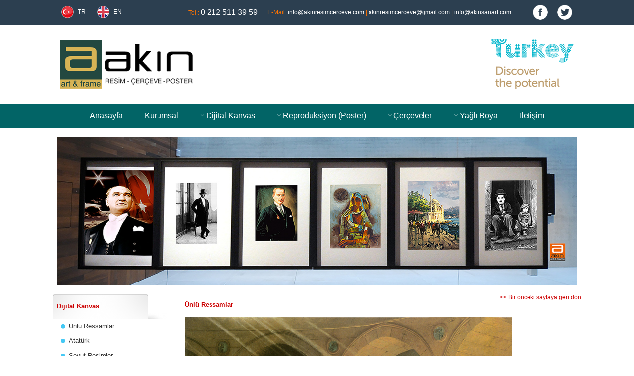

--- FILE ---
content_type: text/html; Charset=iso-8859-9
request_url: https://akinsanart.com/urundetay.asp?lng=tr&prdid=88
body_size: 20589
content:


<!DOCTYPE html PUBLIC "-//W3C//DTD XHTML 1.0 Transitional//EN" "https://www.w3.org/TR/xhtml1/DTD/xhtml1-transitional.dtd">
<html xmlns="https://www.w3.org/1999/xhtml">
<head>
<meta http-equiv="Content-Type" content="text/html; charset=iso-8859-9" />
<META NAME="description" CONTENT="Akın Resim Çerçeve">
<META NAME="keywords" CONTENT="Akın Resim Çerçeve, Resim Çerçeve, Tablo, Dijital Kanvas, Reprodüksüyn Poster, Tanınmış Ressamlar, Soyut Resimler, Siyah Beyaz, İstanbul Resimleri, Hat Yazıları, Gravürler, Ebru Minyetür, 50 x 70 atatürk posteri, 50 x 70 poster, 35 x 50 poster, 25 x 35 poster">

<title>Akın Resim Çerceve Poster</title>

<link rel="shortcut icon" href="../favicon.ico">
		<link rel="stylesheet" type="text/css" href="css/default.css" />
		<link rel="stylesheet" type="text/css" href="css/component.css" />
		<script src="js/modernizr.custom.js"></script>
		<link rel="stylesheet" href="css/fancyzoom.css"/>



<style type="text/css">
<!--
body {
	margin-left: 0px;
	margin-top: 0px;
	margin-right: 0px;
	margin-bottom: 0px;
}
body{ margin:0; padding:0;}
.demo-code{ background-color:#ffffff; border:1px solid #333333; display:block; padding:10px;}
.option-table td{ border-bottom:1px solid #eeeeee;}
.style9 {
	color: #FFFFFF;
	font-family: Arial, Helvetica, sans-serif;
	font-size: 12px;
}
.style11 {font-size: 16px}
.style12 {color: #FF7300}
.style14 {font-size: 12px; color: #000000; font-family: Arial, Helvetica, sans-serif; font-weight: bold; }
.style29 {font-family: Verdana, Arial, Helvetica, sans-serif; font-size: 13px; color: #333333; }
.style30 {
	color: #CC0000;
	font-family: Verdana, Arial, Helvetica, sans-serif;
	font-size: 13px;
	font-weight: bold;
}
.style31 {
	font-family: Verdana, Arial, Helvetica, sans-serif;
	font-size: 13px;
	color: #333333;
}
.style35 {font-family: Geneva, Arial, Helvetica, sans-serif; font-size: 12px; color: #333333; }

-->
</style>


<link href='https://fonts.googleapis.com/css?family=Oswald:400,300,700' rel='stylesheet' type='text/css'>
<script src="https://code.jquery.com/jquery.js"></script>
<script src="src/skdslider.min.js"></script>
<link href="src/skdslider.css" rel="stylesheet">
<script type="text/javascript">
jQuery(document).ready(function(){
			jQuery('#demo1').skdslider({'delay':5000, 'animationSpeed': 2000,'showNextPrev':true,'showPlayButton':true,'autoSlide':true,'animationType':'fading'});
			jQuery('#demo2').skdslider({'delay':5000, 'animationSpeed': 1000,'showNextPrev':true,'showPlayButton':false,'autoSlide':true,'animationType':'sliding'});
			jQuery('#demo3').skdslider({'delay':5000, 'animationSpeed': 2000,'showNextPrev':true,'showPlayButton':true,'autoSlide':true,'animationType':'fading'});
			
			jQuery('#responsive').change(function(){
			  $('#responsive_wrapper').width(jQuery(this).val());
			});
			
		});
function MM_swapImgRestore() { //v3.0
  var i,x,a=document.MM_sr; for(i=0;a&&i<a.length&&(x=a[i])&&x.oSrc;i++) x.src=x.oSrc;
}
function MM_preloadImages() { //v3.0
  var d=document; if(d.images){ if(!d.MM_p) d.MM_p=new Array();
    var i,j=d.MM_p.length,a=MM_preloadImages.arguments; for(i=0; i<a.length; i++)
    if (a[i].indexOf("#")!=0){ d.MM_p[j]=new Image; d.MM_p[j++].src=a[i];}}
}

function MM_findObj(n, d) { //v4.01
  var p,i,x;  if(!d) d=document; if((p=n.indexOf("?"))>0&&parent.frames.length) {
    d=parent.frames[n.substring(p+1)].document; n=n.substring(0,p);}
  if(!(x=d[n])&&d.all) x=d.all[n]; for (i=0;!x&&i<d.forms.length;i++) x=d.forms[i][n];
  for(i=0;!x&&d.layers&&i<d.layers.length;i++) x=MM_findObj(n,d.layers[i].document);
  if(!x && d.getElementById) x=d.getElementById(n); return x;
}

function MM_swapImage() { //v3.0
  var i,j=0,x,a=MM_swapImage.arguments; document.MM_sr=new Array; for(i=0;i<(a.length-2);i+=3)
   if ((x=MM_findObj(a[i]))!=null){document.MM_sr[j++]=x; if(!x.oSrc) x.oSrc=x.src; x.src=a[i+2];}
}
</script>
<style type="text/css">
body{ margin:0; padding:0;}
.demo-code{ background-color:#ffffff; border:1px solid #333333; display:block; padding:10px;}
.option-table td{ border-bottom:1px solid #eeeeee;}
.style3 {
	font-size: 12px;
	color: #000000;
	font-family: Arial, Helvetica, sans-serif;
}
.style13 {
	font-size: 11px;
	color: #CC0000;
	font-family: Arial, Helvetica, sans-serif;
}
.style4 {
font-size: 11px;
color: #CC0000;
font-family: Arial, Helvetica, sans-serif;
}

.style6 {
	color: #CC0000;
	font-family: Arial, Helvetica, sans-serif;
	font-size: 12px;
}
.style9 {
	
	font-family: Arial, Helvetica, sans-serif;
	font-size: 12px;
	color: #FFFFFF;
}
.style11 {font-size: 16px}
.style12 {color: #FF7300}
.style13 {color: #333333}
.style14 {font-size: 12px; color: #000000; font-family: Arial, Helvetica, sans-serif; font-weight: bold; }

a.one:link {color:#FFFFFF;}
a.one:visited {color:#FFFFFF;}
a.one:hover {color:#FF7300;}


</style>
</head>

<body onload="MM_preloadImages('images/poster1-1.png','images/kanvas1-1.png','images/cerceve1-1.png','images/yagli1-1.png','images/1-1.png','images/2-2.png','images/3-3.png','images/4-4.png')">

<table width="100%" border="0" align="center" cellpadding="0" cellspacing="0">
  <tr>
    <td height="50" align="center" bgcolor="#2C3F50"><table width="1050" border="0" cellpadding="0" cellspacing="0">
      <tr>
        <td width="70"><table width="70" border="0" cellpadding="0" cellspacing="0">
          <tr>
            <td align="center"><img src="images/tr.png" width="25" height="25" /></td>
            <td align="left"><span class="style9">TR</span></td>
          </tr>
        </table></td>
        <td width="77"><table width="70" border="0" cellpadding="0" cellspacing="0">
          <tr>
            <td align="center"><a href="index_en.asp"><img src="images/en.png" width="25" height="25" /></a></td>
            <td align="left"><span class="style9"><a href="index_en.asp" class="one">EN</a></span></td>
          </tr>
        </table></td>
        <td width="106">&nbsp;</td>
        <td width="152"><span class="style9"><span class="style12">Tel :</span> <span class="style11">0 212 511 39 59</span></span></td>
        <td width="500" class="style9"><span class="style12">E-Mail:</span> <a href="mailto:info@akinresimcerceve.com" class="one">info@akinresimcerceve.com</a><span class="style12"> |</span> <a href="mailto:akinresimcerceve@gmail.com" class="one">akinresimcerceve@gmail.com</a><span class="style12"> | </span><a href="mailto:info@akinsanart.com" class="one">info@akinsanart.com</a></td>
        <td width="44" align="center"><img src="images/facebook.png" width="30" height="30" /></td>
        <td width="47" align="center"><img src="images/twitter.png" width="30" height="30" /></td>
      </tr>
      
    </table></td>
  </tr>
  <tr>
    <td height="160" align="center"><table width="1050" border="0" cellspacing="0" cellpadding="0">
      <tr>
        <td width="277" rowspan="5" align="right"><a href="index.asp"><img src="images/logo.png" width="270" height="99" /></a></td>
        <td width="407">&nbsp;</td>
        <td width="24">&nbsp;</td>
        <td width="259">&nbsp;</td>
        <td width="173" rowspan="5" align="left"><img src="images/TIM.png" width="166" height="101" /></td>
      </tr>
      <tr>
        <td>&nbsp;</td>
        <td>&nbsp;</td>
        <td>&nbsp;</td>
        </tr>
      <tr>
        <td>&nbsp;</td>
        <td>&nbsp;</td>
        <td>&nbsp;</td>
        </tr>
      <tr>
        <td>&nbsp;</td>
        <td>&nbsp;</td>
        <td>&nbsp;</td>
        </tr>
      <tr>
        <td>&nbsp;</td>
        <td>&nbsp;</td>
        <td>&nbsp;</td>
        </tr>
    </table></td>
  </tr>
  <tr>
    <td align="center"><div class="container">
			
			<div class="main">
				<nav class="cbp-hsmenu-wrapper" id="cbp-hsmenu-wrapper">
					<div class="cbp-hsinner">
						<ul class="cbp-hsmenu">
							
                            <li><a href="index.asp">Anasayfa</a></li>
							<li><a href="kurumsal.asp">Kurumsal</a></li>

							
							    <li>
								<a href="#">Dijital Kanvas</a>
								<ul class="cbp-hssubmenu cbp-hssub-rows">
								
									<li><a href="urunler.asp?lng=tr&katid=2"><img src="images/menu/2.png" alt="img07"/><span>Ünlü Ressamlar</span></a></li>
									
									<li><a href="urunler.asp?lng=tr&katid=3"><img src="images/menu/3.png" alt="img07"/><span>Atatürk</span></a></li>
									
									<li><a href="urunler.asp?lng=tr&katid=4"><img src="images/menu/4.png" alt="img07"/><span>Soyut Resimler</span></a></li>
									
									<li><a href="urunler.asp?lng=tr&katid=5"><img src="images/menu/5.png" alt="img07"/><span>Siyah Beyaz</span></a></li>
									
									<li><a href="urunler.asp?lng=tr&katid=6"><img src="images/menu/6.png" alt="img07"/><span>İstanbul</span></a></li>
									
									<li><a href="urunler.asp?lng=tr&katid=7"><img src="images/menu/7.png" alt="img07"/><span>Hat Yazıları</span></a></li>
									
									<li><a href="urunler.asp?lng=tr&katid=8"><img src="images/menu/8.png" alt="img07"/><span>Gravürler</span></a></li>
									
									<li><a href="urunler.asp?lng=tr&katid=9"><img src="images/menu/9.png" alt="img07"/><span>Çiçekler</span></a></li>
									
									<li><a href="urunler.asp?lng=tr&katid=10"><img src="images/menu/10.png" alt="img07"/><span>Oryantal Resimler</span></a></li>
									
									<li><a href="urunler.asp?lng=tr&katid=11"><img src="images/menu/11.png" alt="img07"/><span>Harita</span></a></li>
									
								</ul>
								</li>
								
							    <li>
								<a href="#">Reprodüksiyon (Poster)</a>
								<ul class="cbp-hssubmenu cbp-hssub-rows">
								
									<li><a href="urunler.asp?lng=tr&katid=13"><img src="images/menu/13.png" alt="img07"/><span>50 x 70 Poster</span></a></li>
									
									<li><a href="urunler.asp?lng=tr&katid=14"><img src="images/menu/14.png" alt="img07"/><span>50 x 70 Poster Atatürk</span></a></li>
									
									<li><a href="urunler.asp?lng=tr&katid=15"><img src="images/menu/15.png" alt="img07"/><span>35 x 50 Poster</span></a></li>
									
									<li><a href="urunler.asp?lng=tr&katid=16"><img src="images/menu/16.png" alt="img07"/><span>25 x 35 Poster</span></a></li>
									
								</ul>
								</li>
								
							    <li>
								<a href="#">Çerçeveler</a>
								<ul class="cbp-hssubmenu cbp-hssub-rows">
								
									<li><a href="urunler.asp?lng=tr&katid=19"><img src="images/menu/19.png" alt="img07"/><span>Çerçeveler</span></a></li>
									
								</ul>
								</li>
								
							    <li>
								<a href="#">Yağlı Boya</a>
								<ul class="cbp-hssubmenu cbp-hssub-rows">
								
									<li><a href="urunler.asp?lng=tr&katid=20"><img src="images/menu/20.png" alt="img07"/><span>Yağlı Boya</span></a></li>
									
								</ul>
								</li>
								

							<li><a href="iletisim.asp">İletişim</a></li>

						</ul>
					</div>
				</nav>
			</div>
		</div>
		<script src="js/cbpHorizontalSlideOutMenu.min.js"></script>
		<script>
			var menu = new cbpHorizontalSlideOutMenu( document.getElementById( 'cbp-hsmenu-wrapper' ) );
		</script></td>
  </tr>
</table>


<table width="1050" align="center" border="0" cellspacing="0" cellpadding="0">
      <tr>
        <td colspan="2">&nbsp;</td>
        </tr>
      <tr>
        <td colspan="2" align="center"><img src="slides/5.jpg" width="1050" height="300" /></td>
  </tr>
      <tr>
        <td colspan="2" align="center">&nbsp;</td>
        </tr>
      <tr>
        <td width="300" align="center" valign="top">
        
			<table width="266" border="0" cellspacing="0" cellpadding="0">

	<tr>
		<td height="50" colspan="3" align="left" background="images/link.png" class="style30">&nbsp;&nbsp;Dijital Kanvas</td>
	</tr>
	
		<tr>
			<td align="center">&nbsp;</td>
			<td align="center"><img src="images/nokta.png" width="9" height="10" /></td>
			<td width="234" height="30" class="style31"><a href="urunler.asp?lng=tr&katid=2" class="style31">Ünlü Ressamlar</a></td>
		
		<tr>
			<td align="center">&nbsp;</td>
			<td align="center"><img src="images/nokta.png" width="9" height="10" /></td>
			<td width="234" height="30" class="style31"><a href="urunler.asp?lng=tr&katid=3" class="style31">Atatürk</a></td>
		
		<tr>
			<td align="center">&nbsp;</td>
			<td align="center"><img src="images/nokta.png" width="9" height="10" /></td>
			<td width="234" height="30" class="style31"><a href="urunler.asp?lng=tr&katid=4" class="style31">Soyut Resimler</a></td>
		
		<tr>
			<td align="center">&nbsp;</td>
			<td align="center"><img src="images/nokta.png" width="9" height="10" /></td>
			<td width="234" height="30" class="style31"><a href="urunler.asp?lng=tr&katid=5" class="style31">Siyah Beyaz</a></td>
		
		<tr>
			<td align="center">&nbsp;</td>
			<td align="center"><img src="images/nokta.png" width="9" height="10" /></td>
			<td width="234" height="30" class="style31"><a href="urunler.asp?lng=tr&katid=6" class="style31">İstanbul</a></td>
		
		<tr>
			<td align="center">&nbsp;</td>
			<td align="center"><img src="images/nokta.png" width="9" height="10" /></td>
			<td width="234" height="30" class="style31"><a href="urunler.asp?lng=tr&katid=7" class="style31">Hat Yazıları</a></td>
		
		<tr>
			<td align="center">&nbsp;</td>
			<td align="center"><img src="images/nokta.png" width="9" height="10" /></td>
			<td width="234" height="30" class="style31"><a href="urunler.asp?lng=tr&katid=8" class="style31">Gravürler</a></td>
		
		<tr>
			<td align="center">&nbsp;</td>
			<td align="center"><img src="images/nokta.png" width="9" height="10" /></td>
			<td width="234" height="30" class="style31"><a href="urunler.asp?lng=tr&katid=9" class="style31">Çiçekler</a></td>
		
		<tr>
			<td align="center">&nbsp;</td>
			<td align="center"><img src="images/nokta.png" width="9" height="10" /></td>
			<td width="234" height="30" class="style31"><a href="urunler.asp?lng=tr&katid=10" class="style31">Oryantal Resimler</a></td>
		
		<tr>
			<td align="center">&nbsp;</td>
			<td align="center"><img src="images/nokta.png" width="9" height="10" /></td>
			<td width="234" height="30" class="style31"><a href="urunler.asp?lng=tr&katid=11" class="style31">Harita</a></td>
		
	<tr>
		<td height="25" align="center">&nbsp;</td>
		<td align="center">&nbsp;</td>
		<td height="15" class="style29">&nbsp;</td>
	</tr>
	
	<tr>
		<td height="50" colspan="3" align="left" background="images/link.png" class="style30">&nbsp;&nbsp;Reprodüksiyon (Poster)</td>
	</tr>
	
		<tr>
			<td align="center">&nbsp;</td>
			<td align="center"><img src="images/nokta.png" width="9" height="10" /></td>
			<td width="234" height="30" class="style31"><a href="urunler.asp?lng=tr&katid=13" class="style31">50 x 70 Poster</a></td>
		
		<tr>
			<td align="center">&nbsp;</td>
			<td align="center"><img src="images/nokta.png" width="9" height="10" /></td>
			<td width="234" height="30" class="style31"><a href="urunler.asp?lng=tr&katid=14" class="style31">50 x 70 Poster Atatürk</a></td>
		
		<tr>
			<td align="center">&nbsp;</td>
			<td align="center"><img src="images/nokta.png" width="9" height="10" /></td>
			<td width="234" height="30" class="style31"><a href="urunler.asp?lng=tr&katid=15" class="style31">35 x 50 Poster</a></td>
		
		<tr>
			<td align="center">&nbsp;</td>
			<td align="center"><img src="images/nokta.png" width="9" height="10" /></td>
			<td width="234" height="30" class="style31"><a href="urunler.asp?lng=tr&katid=16" class="style31">25 x 35 Poster</a></td>
		
	<tr>
		<td height="25" align="center">&nbsp;</td>
		<td align="center">&nbsp;</td>
		<td height="15" class="style29">&nbsp;</td>
	</tr>
	
	<tr>
		<td height="50" colspan="3" align="left" background="images/link.png" class="style30">&nbsp;&nbsp;Çerçeveler</td>
	</tr>
	
		<tr>
			<td align="center">&nbsp;</td>
			<td align="center"><img src="images/nokta.png" width="9" height="10" /></td>
			<td width="234" height="30" class="style31"><a href="urunler.asp?lng=tr&katid=19" class="style31">Çerçeveler</a></td>
		
	<tr>
		<td height="25" align="center">&nbsp;</td>
		<td align="center">&nbsp;</td>
		<td height="15" class="style29">&nbsp;</td>
	</tr>
	
	<tr>
		<td height="50" colspan="3" align="left" background="images/link.png" class="style30">&nbsp;&nbsp;Yağlı Boya</td>
	</tr>
	
		<tr>
			<td align="center">&nbsp;</td>
			<td align="center"><img src="images/nokta.png" width="9" height="10" /></td>
			<td width="234" height="30" class="style31"><a href="urunler.asp?lng=tr&katid=20" class="style31">Yağlı Boya</a></td>
		
	<tr>
		<td height="25" align="center">&nbsp;</td>
		<td align="center">&nbsp;</td>
		<td height="15" class="style29">&nbsp;</td>
	</tr>
	
</table>

        
        </td>
        <td width="980" align="left" valign="top">
            <table width="800" border="0" cellspacing="0" cellpadding="0">
              <tr>
                <td align="right" class="style6" style="font-size: 12px"><a href="javascript:history.back(-1)" class="style6">&lt;&lt; Bir önceki sayfaya geri dön</a></td>
              </tr>
              <tr>
                <td class="style30">
					Ünlü Ressamlar
				</td>
              </tr>
              
              <tr>
                <td>&nbsp;</td>
              </tr>
              <tr>
                <td style="padding:0;">
					
						<table border="0" cellpadding="0" cellspacing="0">
						<td width="" valign="top">
						<img src="panel/resim/urun-2016724155227.jpg" align="absmiddle" border="0" style="color:#CCCCCC" vspace="0" hspace="0">
						
                        <br><br>
                        <span class="style13">Ürün Adı: </span><span class="style4">Ünlü Ressamlar</span>
                        <br><br><span class="style13">Ürün Kodu: </span><span class="style4">GR</span>
						<br><br>
						<span class="style13">Açıklama: </span><span class="style4"><br></span>
						</td>
						</table>
						<p>
						  
			    </p>
				<p>&nbsp;</p>
				<p>&nbsp;</p>
				<p>&nbsp;</p></td>
          </tr>
        </table></td>
      </tr>
</table>

<style type="text/css">
<!--
body {
	margin-left: 0px;
	margin-top: 0px;
	margin-right: 0px;
	margin-bottom: 0px;
}
-->
</style>
<table width="100%" border="0" align="center" cellpadding="0" cellspacing="0" bgcolor="#F7F7F7">
  <tr>
    <td height="30" align="center" bgcolor="#FFFFFF">&nbsp;</td>
  </tr>
  <tr>
    <td height="20" align="center">&nbsp;</td>
  </tr>
  <tr>
    <td align="center"><table width="1000" border="0" cellspacing="0" cellpadding="0">
      <tr>
        <td align="left" height="15">
<style type="text/css">
</style>
 
  <div align="center">
 
  <table width="350" height="24" border="0" align="left" cellpadding="0" cellspacing="0" bordercolor="#111111" id="AutoNumber1" style="border-collapse: collapse">
    <tr>
	<td width="68" height="24" align="left" valign="middle"><b>
	<font color="#F00" face="Tahoma" style="font-size: 8pt">Ziyaret&nbsp;:</font></b></td>

	<td width="61" height="24" align="left" valign="middle">
	<font color="#555555" face="Tahoma" style="font-size: 8pt">&nbsp;Bugün :  </font></td>
      <td width="37" align="left" valign="middle" style="font-family: Tahoma; font-size: 8pt">
		<font color="#555555">80</font></td>
      <td width="60" align="left" valign="middle">
		<font color="#555555" face="Tahoma" style="font-size: 8pt">&nbsp;Toplam&nbsp;:</font></td>
      <td width="124" align="left" valign="middle" style="font-family: Tahoma; font-size: 8pt">
		<font color="#555555">3459430</font></td>
 </tr></table></div>
</td>
      </tr>
      <tr>
        <td align="left" class="style14">&nbsp;</td>
      </tr>
     
      <tr>
         <td align="left" class="style14">&nbsp;</td>
      </tr>
      <tr>
        <td align="left" class="style14">Copyright © 2018 Ak&#305;n Resim Çerçeve Poster Sanayi ve Ticaret Limited &#350;irketi</td>
      </tr>
      <tr>
        <td align="right" class="style14"><a href="http://www.musasoyturk.com"><img src="images/musasoyturk.png" width="133" height="26" /></a></td>
      </tr>
    </table></td>
  </tr>
  <tr>
    <td align="center"><table width="1050" border="0" cellspacing="0" cellpadding="0">
  <tr>
    <td align="left"> </td>
  </tr>
</table></td>
  </tr>
  <tr>
    <td height="20" align="center">&nbsp;</td>
  </tr>
</table>



</body>
</html>



--- FILE ---
content_type: text/css
request_url: https://akinsanart.com/css/component.css
body_size: 6089
content:
@font-face {
	font-family: 'bpmenu';
	src:url('../fonts/bpmenu/bpmenu.eot');
	src:url('../fonts/bpmenu/bpmenu.eot?#iefix') format('embedded-opentype'),
		url('../fonts/bpmenu/bpmenu.woff') format('woff'),
		url('../fonts/bpmenu/bpmenu.ttf') format('truetype'),
		url('../fonts/bpmenu/bpmenu.svg#bpmenu') format('svg');
	font-weight: normal;
	font-style: normal;
}

/* Main menu wrapper */
.cbp-hsmenu-wrapper {
	position: relative;
}

/* Common style for all lists */
.cbp-hsmenu-wrapper ul {
	list-style: none;
	padding: 0;
	margin: 0 auto;
}

/* 100% width bar for menu */
.cbp-hsinner {
	background: #026466;
	position: relative;
	z-index: 100;
}

/* Main menu style */
.cbp-hsmenu-wrapper .cbp-hsmenu {
	width: 90%;
	max-width: 69em;
	margin: 0 auto;
	padding: 0 1.875em;
}

.cbp-hsmenu > li {
	margin-left: 2.5em;
	display: inline-block;
}

.cbp-hsmenu > li:first-child {
	margin-left: 0;
}

/* Main menu link style */
.cbp-hsmenu > li > a {
	color: #fff;
	font-size: 1em;
	line-height: 3em;
	display: inline-block;
	position: relative;
	z-index: 10000;
	outline: none;
}

.no-touch .cbp-hsmenu > li > a:hover,
.no-touch .cbp-hsmenu > li > a:focus,
.cbp-hsmenu > li.cbp-hsitem-open > a {
	color: #FF7300;
}

/* Add an arrow to the main menu link if it has a submenu (not the only child) */
.cbp-hsmenu > li > a:not(:only-child):before {
	display: inline-block;
	font-family: 'bpmenu';
	speak: none;
	font-style: normal;
	font-weight: normal;
	font-variant: normal;
	text-transform: none;
	line-height: 1;
	-webkit-font-smoothing: antialiased;
	content: "\f107";
	font-size: 80%;
	margin-right: 0.3em;
	opacity: 0.4;
	vertical-align: middle;
}

.cbp-hsmenu > li.cbp-hsitem-open > a:not(:only-child):before {
	content: "\f106";
}

/* Add a triangle to currently open menu item link */
.cbp-hsmenu > li.cbp-hsitem-open > a:after {
	top: 100%;
	border: solid transparent;
	content: " ";
	height: 0;
	width: 0;
	position: absolute;
	pointer-events: none;
	border-color: transparent;
	border-top-color: #FF7300;
	border-width: 10px;
	left: 50%;
	margin-left: -10px;
}

/* Submenu style */
.cbp-hssubmenu {
	position: absolute;
	left: 0;
	top: 100%;
	width: 100%;
	z-index: 0;
	text-align: center; /* for aligning the sub items */
	visibility: hidden;
}

.cbp-hssubmenu:before, 
.cbp-hssubmenu:after { 
	content: " "; 
	display: table; 
}
.cbp-hssubmenu:after { 
	clear: both; 
}

/* Let's allow 6 item in a row */
.cbp-hssubmenu > li {
	width: 16.2%;
	display: inline-block;
	vertical-align: top;
	box-shadow: -28px 0 0 -27px #ddd, 0 -28px 0 -27px #ddd;
	opacity: 0;
	-webkit-transition: opacity 0.1s 0s;
	-moz-transition: opacity 0.1s 0s;
	transition: opacity 0.1s 0s;
}

/* First 6 items don't have upper box shadow */
.cbp-hssubmenu > li:nth-child(-n+6) {
	box-shadow: -28px 0 0 -27px #ddd;
} 

/* Every 7th item does not have a left box shadow */
.cbp-hssubmenu > li:nth-child(6n+1) {
	box-shadow:  0 -28px 0 -27px #ddd;
}

/* The first one does not have any box shadow */
.cbp-hssubmenu > li:first-child {
	box-shadow: none;
}

.cbp-hssubmenu > li a {
	display: block;
	text-align: center;
	color: #a2a2a2;
	outline: none;
	padding: 2em 1em 1em 1em;
}

.no-touch .cbp-hssubmenu > li a:hover,
.no-touch .cbp-hssubmenu > li a:focus {
	color: #888;
}

.cbp-hssubmenu > li a img {
	border: none;
	outline: none;
	display: inline-block;
	margin: 0;
	max-width: 100%;
	-webkit-transition: opacity 0.2s;
	-moz-transition: opacity 0.2s;
	transition: opacity 0.2s;
}

.no-touch .cbp-hssubmenu > li a:hover img {
	opacity: 0.5;
}

.cbp-hssubmenu > li a span {
	display: block;
	min-height: 3em;
	margin-top: 0.4em;
}

.cbp-hsmenu > li.cbp-hsitem-open .cbp-hssubmenu {
	z-index: 1000;
	visibility: visible;
}

.cbp-hsmenu > li.cbp-hsitem-open .cbp-hssubmenu > li {
	opacity: 1;
	-webkit-transition: opacity 0.5s 0.1s;
	-moz-transition: opacity 0.5s 0.1s;
	transition: opacity 0.5s 0.1s;
}

/* Helper div for animating the background */
.cbp-hsmenubg {
	background: #f7f7f7;
	position: absolute;
	width: 100%;
	top: 100%;
	left: 0;
	z-index: 99;
	height: 0px;
}

.no-touch .cbp-hsmenubg {
	-webkit-transition: height 0.3s;
	-moz-transition: height 0.3s;
	transition: height 0.3s;
}

@media screen and (max-width: 65em){
	.cbp-hsmenu-wrapper {
		font-size: 80%;
	}
}

@media screen and (max-width: 51.4375em){
	.cbp-hsmenu-wrapper {
		font-size: 100%;
	}

	.cbp-hsmenu-wrapper .cbp-hsmenu {
		padding: 0;
		max-width: none;
		width: 100%;
	}

	.cbp-hsmenu > li {
		border-top: 1px solid rgba(255,255,255,0.5);
		text-align: center;
		margin: 0 auto;
		display: block;
	}

	.cbp-hsmenu > li:first-child {
		border-top: none;
	}

	.cbp-hsmenu > li > a {
		display: block;
	}

	.cbp-hsmenu > li > a:not(:only-child):before {
		line-height: 1.8;
		right: 0;
		position: absolute;
		font-size: 200%;
	}

	.cbp-hsmenubg {
		display: none;
	}

	.cbp-hssubmenu {
		background: #f7f7f7;
		position: relative;
		overflow: hidden;
		height: 0;
	}

	.cbp-hsmenu > li.cbp-hsitem-open .cbp-hssubmenu {
		height: auto;
	}

	/* Let's only allow 3 item in a row now */
	.cbp-hssubmenu > li {
		width: 30%;
	}

	/* Reset box shadows for the 6 items in row case */
	.cbp-hssubmenu > li:nth-child(-n+6),
	.cbp-hssubmenu > li:nth-child(6n+1) {
		box-shadow: -28px 0 0 -27px #ddd, 0 -28px 0 -27px #ddd;
	}

	/* First 4 items don't have upper box shadow */
	.cbp-hssubmenu > li:nth-child(-n+3) {
		box-shadow: -28px 0 0 -27px #ddd;
	} 

	/* Every 5th item does not have a left box shadow */
	.cbp-hssubmenu > li:nth-child(3n+1) {
		box-shadow:  0 -28px 0 -27px #ddd;
	}

}

@media screen and (max-width: 25em){
	/* Let's only allow 1 item in a row now */
	.cbp-hssubmenu > li {
		width: 100%;
		display: block;
	}

	.cbp-hsmenu-wrapper .cbp-hssubmenu > li {
		box-shadow: 0 1px #cecece;
		text-align: left;
	}

	.cbp-hssubmenu > li a {
		text-align: left;
		line-height: 50px;
		padding: 0.4em 1em;
	}

	.cbp-hssubmenu > li a img {
		float: left;
		max-height: 50px;
	}

	.cbp-hssubmenu > li a span {
		min-height: 0;
		margin: 0;
	}
}


--- FILE ---
content_type: text/css
request_url: https://akinsanart.com/css/fancyzoom.css
body_size: 377
content:
#zoom {
position: absolute;
display: none;
z-index: 499;
-webkit-box-shadow: 0px 5px 25px #000;
-moz-box-shadow: 0px 5px 25px #000;
box-shadow: 0px 5px 25px #000;
}
#zoom_img {
display: block;
cursor: pointer;
width: 100%;
border: 0;
margin: 0;
padding: 0;
}
#zoom_close {
position: absolute;
display: none;
cursor: pointer;
left: -15px;
top: -15px;
width: 30px;
height: 30px;
background: url(../img/zoom/closebox.png) no-repeat;
}
#zoom_spin {
position: absolute;
display: none;
z-index: 525;
width: 50px;
height: 50px;
background: url(../img/zoom/spin.png) no-repeat;
}
